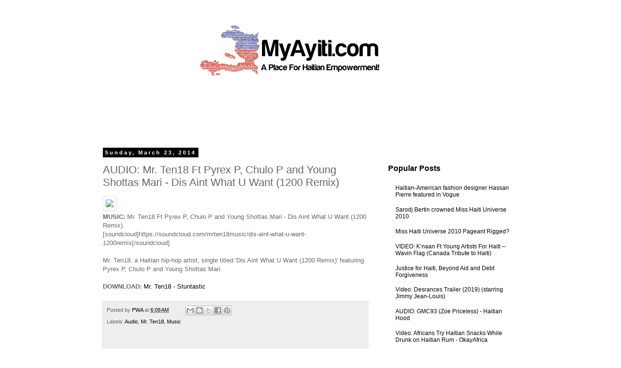

--- FILE ---
content_type: text/html; charset=utf-8
request_url: https://www.google.com/recaptcha/api2/aframe
body_size: 266
content:
<!DOCTYPE HTML><html><head><meta http-equiv="content-type" content="text/html; charset=UTF-8"></head><body><script nonce="_Q9hpD71NGEgBfSnjEms1g">/** Anti-fraud and anti-abuse applications only. See google.com/recaptcha */ try{var clients={'sodar':'https://pagead2.googlesyndication.com/pagead/sodar?'};window.addEventListener("message",function(a){try{if(a.source===window.parent){var b=JSON.parse(a.data);var c=clients[b['id']];if(c){var d=document.createElement('img');d.src=c+b['params']+'&rc='+(localStorage.getItem("rc::a")?sessionStorage.getItem("rc::b"):"");window.document.body.appendChild(d);sessionStorage.setItem("rc::e",parseInt(sessionStorage.getItem("rc::e")||0)+1);localStorage.setItem("rc::h",'1768713870400');}}}catch(b){}});window.parent.postMessage("_grecaptcha_ready", "*");}catch(b){}</script></body></html>